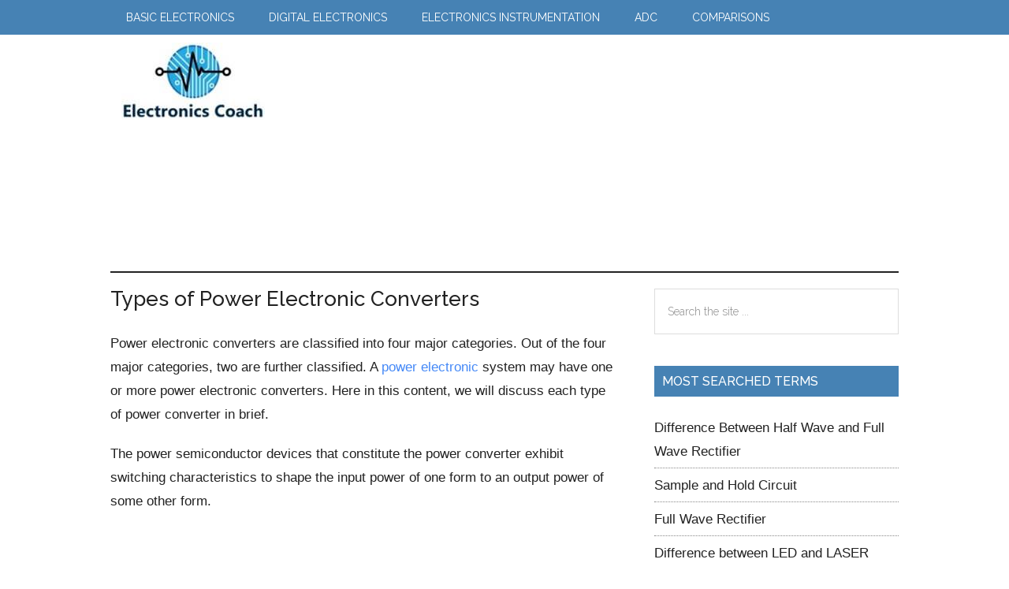

--- FILE ---
content_type: text/html; charset=UTF-8
request_url: https://electronicscoach.com/types-of-power-electronic-converters.html
body_size: 12249
content:
<!DOCTYPE html>
<html lang="en-US">
<head >
<meta charset="UTF-8" />
<meta name="viewport" content="width=device-width, initial-scale=1" />
<meta name='robots' content='index, follow, max-image-preview:large, max-snippet:-1, max-video-preview:-1' />

	<!-- This site is optimized with the Yoast SEO plugin v26.6 - https://yoast.com/wordpress/plugins/seo/ -->
	<title>Types of Power Electronic Converters - AC to DC, DC to DC, DC to AC and AC to AC Converters - Electronics Coach</title>
	<meta name="description" content="There are four major types of power electronic converters. However, there is a further classification of two out of four types. Here, in this content, wehave discussed each types separately in brief." />
	<link rel="canonical" href="https://electronicscoach.com/types-of-power-electronic-converters.html" />
	<meta property="og:locale" content="en_US" />
	<meta property="og:type" content="article" />
	<meta property="og:title" content="Types of Power Electronic Converters - AC to DC, DC to DC, DC to AC and AC to AC Converters - Electronics Coach" />
	<meta property="og:description" content="There are four major types of power electronic converters. However, there is a further classification of two out of four types. Here, in this content, wehave discussed each types separately in brief." />
	<meta property="og:url" content="https://electronicscoach.com/types-of-power-electronic-converters.html" />
	<meta property="og:site_name" content="Electronics Coach" />
	<meta property="article:published_time" content="2021-01-04T07:17:20+00:00" />
	<meta property="article:modified_time" content="2021-02-17T04:30:52+00:00" />
	<meta property="og:image" content="https://electronicscoach.com/wp-content/uploads/2021/01/types-of-power-electronic-converters.jpg" />
	<meta name="author" content="Roshni Y" />
	<meta name="twitter:card" content="summary_large_image" />
	<meta name="twitter:label1" content="Written by" />
	<meta name="twitter:data1" content="Roshni Y" />
	<meta name="twitter:label2" content="Est. reading time" />
	<meta name="twitter:data2" content="5 minutes" />
	<script type="application/ld+json" class="yoast-schema-graph">{"@context":"https://schema.org","@graph":[{"@type":"WebPage","@id":"https://electronicscoach.com/types-of-power-electronic-converters.html","url":"https://electronicscoach.com/types-of-power-electronic-converters.html","name":"Types of Power Electronic Converters - AC to DC, DC to DC, DC to AC and AC to AC Converters - Electronics Coach","isPartOf":{"@id":"https://electronicscoach.com/#website"},"primaryImageOfPage":{"@id":"https://electronicscoach.com/types-of-power-electronic-converters.html#primaryimage"},"image":{"@id":"https://electronicscoach.com/types-of-power-electronic-converters.html#primaryimage"},"thumbnailUrl":"https://electronicscoach.com/wp-content/uploads/2021/01/types-of-power-electronic-converters.jpg","datePublished":"2021-01-04T07:17:20+00:00","dateModified":"2021-02-17T04:30:52+00:00","author":{"@id":"https://electronicscoach.com/#/schema/person/a96a805daff344650d18b83bc7adbd0b"},"description":"There are four major types of power electronic converters. However, there is a further classification of two out of four types. Here, in this content, wehave discussed each types separately in brief.","breadcrumb":{"@id":"https://electronicscoach.com/types-of-power-electronic-converters.html#breadcrumb"},"inLanguage":"en-US","potentialAction":[{"@type":"ReadAction","target":["https://electronicscoach.com/types-of-power-electronic-converters.html"]}]},{"@type":"ImageObject","inLanguage":"en-US","@id":"https://electronicscoach.com/types-of-power-electronic-converters.html#primaryimage","url":"https://electronicscoach.com/wp-content/uploads/2021/01/types-of-power-electronic-converters.jpg","contentUrl":"https://electronicscoach.com/wp-content/uploads/2021/01/types-of-power-electronic-converters.jpg","width":600,"height":319,"caption":"types of power electronic converters"},{"@type":"BreadcrumbList","@id":"https://electronicscoach.com/types-of-power-electronic-converters.html#breadcrumb","itemListElement":[{"@type":"ListItem","position":1,"name":"Home","item":"https://electronicscoach.com/"},{"@type":"ListItem","position":2,"name":"Types of Power Electronic Converters"}]},{"@type":"WebSite","@id":"https://electronicscoach.com/#website","url":"https://electronicscoach.com/","name":"Electronics Coach","description":"All About Electronics","potentialAction":[{"@type":"SearchAction","target":{"@type":"EntryPoint","urlTemplate":"https://electronicscoach.com/?s={search_term_string}"},"query-input":{"@type":"PropertyValueSpecification","valueRequired":true,"valueName":"search_term_string"}}],"inLanguage":"en-US"},{"@type":"Person","@id":"https://electronicscoach.com/#/schema/person/a96a805daff344650d18b83bc7adbd0b","name":"Roshni Y","url":"https://electronicscoach.com/author/author"}]}</script>
	<!-- / Yoast SEO plugin. -->


<link rel="alternate" title="oEmbed (JSON)" type="application/json+oembed" href="https://electronicscoach.com/wp-json/oembed/1.0/embed?url=https%3A%2F%2Felectronicscoach.com%2Ftypes-of-power-electronic-converters.html" />
<link rel="alternate" title="oEmbed (XML)" type="text/xml+oembed" href="https://electronicscoach.com/wp-json/oembed/1.0/embed?url=https%3A%2F%2Felectronicscoach.com%2Ftypes-of-power-electronic-converters.html&#038;format=xml" />
<style id='wp-img-auto-sizes-contain-inline-css' type='text/css'>
img:is([sizes=auto i],[sizes^="auto," i]){contain-intrinsic-size:3000px 1500px}
/*# sourceURL=wp-img-auto-sizes-contain-inline-css */
</style>
<link rel='stylesheet' id='magazine-pro-css' href='https://electronicscoach.com/wp-content/themes/magazine-pro/style.css?ver=3.2.4' type='text/css' media='all' />
<style id='wp-emoji-styles-inline-css' type='text/css'>

	img.wp-smiley, img.emoji {
		display: inline !important;
		border: none !important;
		box-shadow: none !important;
		height: 1em !important;
		width: 1em !important;
		margin: 0 0.07em !important;
		vertical-align: -0.1em !important;
		background: none !important;
		padding: 0 !important;
	}
/*# sourceURL=wp-emoji-styles-inline-css */
</style>
<style id='wp-block-library-inline-css' type='text/css'>
:root{--wp-block-synced-color:#7a00df;--wp-block-synced-color--rgb:122,0,223;--wp-bound-block-color:var(--wp-block-synced-color);--wp-editor-canvas-background:#ddd;--wp-admin-theme-color:#007cba;--wp-admin-theme-color--rgb:0,124,186;--wp-admin-theme-color-darker-10:#006ba1;--wp-admin-theme-color-darker-10--rgb:0,107,160.5;--wp-admin-theme-color-darker-20:#005a87;--wp-admin-theme-color-darker-20--rgb:0,90,135;--wp-admin-border-width-focus:2px}@media (min-resolution:192dpi){:root{--wp-admin-border-width-focus:1.5px}}.wp-element-button{cursor:pointer}:root .has-very-light-gray-background-color{background-color:#eee}:root .has-very-dark-gray-background-color{background-color:#313131}:root .has-very-light-gray-color{color:#eee}:root .has-very-dark-gray-color{color:#313131}:root .has-vivid-green-cyan-to-vivid-cyan-blue-gradient-background{background:linear-gradient(135deg,#00d084,#0693e3)}:root .has-purple-crush-gradient-background{background:linear-gradient(135deg,#34e2e4,#4721fb 50%,#ab1dfe)}:root .has-hazy-dawn-gradient-background{background:linear-gradient(135deg,#faaca8,#dad0ec)}:root .has-subdued-olive-gradient-background{background:linear-gradient(135deg,#fafae1,#67a671)}:root .has-atomic-cream-gradient-background{background:linear-gradient(135deg,#fdd79a,#004a59)}:root .has-nightshade-gradient-background{background:linear-gradient(135deg,#330968,#31cdcf)}:root .has-midnight-gradient-background{background:linear-gradient(135deg,#020381,#2874fc)}:root{--wp--preset--font-size--normal:16px;--wp--preset--font-size--huge:42px}.has-regular-font-size{font-size:1em}.has-larger-font-size{font-size:2.625em}.has-normal-font-size{font-size:var(--wp--preset--font-size--normal)}.has-huge-font-size{font-size:var(--wp--preset--font-size--huge)}.has-text-align-center{text-align:center}.has-text-align-left{text-align:left}.has-text-align-right{text-align:right}.has-fit-text{white-space:nowrap!important}#end-resizable-editor-section{display:none}.aligncenter{clear:both}.items-justified-left{justify-content:flex-start}.items-justified-center{justify-content:center}.items-justified-right{justify-content:flex-end}.items-justified-space-between{justify-content:space-between}.screen-reader-text{border:0;clip-path:inset(50%);height:1px;margin:-1px;overflow:hidden;padding:0;position:absolute;width:1px;word-wrap:normal!important}.screen-reader-text:focus{background-color:#ddd;clip-path:none;color:#444;display:block;font-size:1em;height:auto;left:5px;line-height:normal;padding:15px 23px 14px;text-decoration:none;top:5px;width:auto;z-index:100000}html :where(.has-border-color){border-style:solid}html :where([style*=border-top-color]){border-top-style:solid}html :where([style*=border-right-color]){border-right-style:solid}html :where([style*=border-bottom-color]){border-bottom-style:solid}html :where([style*=border-left-color]){border-left-style:solid}html :where([style*=border-width]){border-style:solid}html :where([style*=border-top-width]){border-top-style:solid}html :where([style*=border-right-width]){border-right-style:solid}html :where([style*=border-bottom-width]){border-bottom-style:solid}html :where([style*=border-left-width]){border-left-style:solid}html :where(img[class*=wp-image-]){height:auto;max-width:100%}:where(figure){margin:0 0 1em}html :where(.is-position-sticky){--wp-admin--admin-bar--position-offset:var(--wp-admin--admin-bar--height,0px)}@media screen and (max-width:600px){html :where(.is-position-sticky){--wp-admin--admin-bar--position-offset:0px}}

/*# sourceURL=wp-block-library-inline-css */
</style><style id='global-styles-inline-css' type='text/css'>
:root{--wp--preset--aspect-ratio--square: 1;--wp--preset--aspect-ratio--4-3: 4/3;--wp--preset--aspect-ratio--3-4: 3/4;--wp--preset--aspect-ratio--3-2: 3/2;--wp--preset--aspect-ratio--2-3: 2/3;--wp--preset--aspect-ratio--16-9: 16/9;--wp--preset--aspect-ratio--9-16: 9/16;--wp--preset--color--black: #000000;--wp--preset--color--cyan-bluish-gray: #abb8c3;--wp--preset--color--white: #ffffff;--wp--preset--color--pale-pink: #f78da7;--wp--preset--color--vivid-red: #cf2e2e;--wp--preset--color--luminous-vivid-orange: #ff6900;--wp--preset--color--luminous-vivid-amber: #fcb900;--wp--preset--color--light-green-cyan: #7bdcb5;--wp--preset--color--vivid-green-cyan: #00d084;--wp--preset--color--pale-cyan-blue: #8ed1fc;--wp--preset--color--vivid-cyan-blue: #0693e3;--wp--preset--color--vivid-purple: #9b51e0;--wp--preset--gradient--vivid-cyan-blue-to-vivid-purple: linear-gradient(135deg,rgb(6,147,227) 0%,rgb(155,81,224) 100%);--wp--preset--gradient--light-green-cyan-to-vivid-green-cyan: linear-gradient(135deg,rgb(122,220,180) 0%,rgb(0,208,130) 100%);--wp--preset--gradient--luminous-vivid-amber-to-luminous-vivid-orange: linear-gradient(135deg,rgb(252,185,0) 0%,rgb(255,105,0) 100%);--wp--preset--gradient--luminous-vivid-orange-to-vivid-red: linear-gradient(135deg,rgb(255,105,0) 0%,rgb(207,46,46) 100%);--wp--preset--gradient--very-light-gray-to-cyan-bluish-gray: linear-gradient(135deg,rgb(238,238,238) 0%,rgb(169,184,195) 100%);--wp--preset--gradient--cool-to-warm-spectrum: linear-gradient(135deg,rgb(74,234,220) 0%,rgb(151,120,209) 20%,rgb(207,42,186) 40%,rgb(238,44,130) 60%,rgb(251,105,98) 80%,rgb(254,248,76) 100%);--wp--preset--gradient--blush-light-purple: linear-gradient(135deg,rgb(255,206,236) 0%,rgb(152,150,240) 100%);--wp--preset--gradient--blush-bordeaux: linear-gradient(135deg,rgb(254,205,165) 0%,rgb(254,45,45) 50%,rgb(107,0,62) 100%);--wp--preset--gradient--luminous-dusk: linear-gradient(135deg,rgb(255,203,112) 0%,rgb(199,81,192) 50%,rgb(65,88,208) 100%);--wp--preset--gradient--pale-ocean: linear-gradient(135deg,rgb(255,245,203) 0%,rgb(182,227,212) 50%,rgb(51,167,181) 100%);--wp--preset--gradient--electric-grass: linear-gradient(135deg,rgb(202,248,128) 0%,rgb(113,206,126) 100%);--wp--preset--gradient--midnight: linear-gradient(135deg,rgb(2,3,129) 0%,rgb(40,116,252) 100%);--wp--preset--font-size--small: 13px;--wp--preset--font-size--medium: 20px;--wp--preset--font-size--large: 36px;--wp--preset--font-size--x-large: 42px;--wp--preset--spacing--20: 0.44rem;--wp--preset--spacing--30: 0.67rem;--wp--preset--spacing--40: 1rem;--wp--preset--spacing--50: 1.5rem;--wp--preset--spacing--60: 2.25rem;--wp--preset--spacing--70: 3.38rem;--wp--preset--spacing--80: 5.06rem;--wp--preset--shadow--natural: 6px 6px 9px rgba(0, 0, 0, 0.2);--wp--preset--shadow--deep: 12px 12px 50px rgba(0, 0, 0, 0.4);--wp--preset--shadow--sharp: 6px 6px 0px rgba(0, 0, 0, 0.2);--wp--preset--shadow--outlined: 6px 6px 0px -3px rgb(255, 255, 255), 6px 6px rgb(0, 0, 0);--wp--preset--shadow--crisp: 6px 6px 0px rgb(0, 0, 0);}:where(.is-layout-flex){gap: 0.5em;}:where(.is-layout-grid){gap: 0.5em;}body .is-layout-flex{display: flex;}.is-layout-flex{flex-wrap: wrap;align-items: center;}.is-layout-flex > :is(*, div){margin: 0;}body .is-layout-grid{display: grid;}.is-layout-grid > :is(*, div){margin: 0;}:where(.wp-block-columns.is-layout-flex){gap: 2em;}:where(.wp-block-columns.is-layout-grid){gap: 2em;}:where(.wp-block-post-template.is-layout-flex){gap: 1.25em;}:where(.wp-block-post-template.is-layout-grid){gap: 1.25em;}.has-black-color{color: var(--wp--preset--color--black) !important;}.has-cyan-bluish-gray-color{color: var(--wp--preset--color--cyan-bluish-gray) !important;}.has-white-color{color: var(--wp--preset--color--white) !important;}.has-pale-pink-color{color: var(--wp--preset--color--pale-pink) !important;}.has-vivid-red-color{color: var(--wp--preset--color--vivid-red) !important;}.has-luminous-vivid-orange-color{color: var(--wp--preset--color--luminous-vivid-orange) !important;}.has-luminous-vivid-amber-color{color: var(--wp--preset--color--luminous-vivid-amber) !important;}.has-light-green-cyan-color{color: var(--wp--preset--color--light-green-cyan) !important;}.has-vivid-green-cyan-color{color: var(--wp--preset--color--vivid-green-cyan) !important;}.has-pale-cyan-blue-color{color: var(--wp--preset--color--pale-cyan-blue) !important;}.has-vivid-cyan-blue-color{color: var(--wp--preset--color--vivid-cyan-blue) !important;}.has-vivid-purple-color{color: var(--wp--preset--color--vivid-purple) !important;}.has-black-background-color{background-color: var(--wp--preset--color--black) !important;}.has-cyan-bluish-gray-background-color{background-color: var(--wp--preset--color--cyan-bluish-gray) !important;}.has-white-background-color{background-color: var(--wp--preset--color--white) !important;}.has-pale-pink-background-color{background-color: var(--wp--preset--color--pale-pink) !important;}.has-vivid-red-background-color{background-color: var(--wp--preset--color--vivid-red) !important;}.has-luminous-vivid-orange-background-color{background-color: var(--wp--preset--color--luminous-vivid-orange) !important;}.has-luminous-vivid-amber-background-color{background-color: var(--wp--preset--color--luminous-vivid-amber) !important;}.has-light-green-cyan-background-color{background-color: var(--wp--preset--color--light-green-cyan) !important;}.has-vivid-green-cyan-background-color{background-color: var(--wp--preset--color--vivid-green-cyan) !important;}.has-pale-cyan-blue-background-color{background-color: var(--wp--preset--color--pale-cyan-blue) !important;}.has-vivid-cyan-blue-background-color{background-color: var(--wp--preset--color--vivid-cyan-blue) !important;}.has-vivid-purple-background-color{background-color: var(--wp--preset--color--vivid-purple) !important;}.has-black-border-color{border-color: var(--wp--preset--color--black) !important;}.has-cyan-bluish-gray-border-color{border-color: var(--wp--preset--color--cyan-bluish-gray) !important;}.has-white-border-color{border-color: var(--wp--preset--color--white) !important;}.has-pale-pink-border-color{border-color: var(--wp--preset--color--pale-pink) !important;}.has-vivid-red-border-color{border-color: var(--wp--preset--color--vivid-red) !important;}.has-luminous-vivid-orange-border-color{border-color: var(--wp--preset--color--luminous-vivid-orange) !important;}.has-luminous-vivid-amber-border-color{border-color: var(--wp--preset--color--luminous-vivid-amber) !important;}.has-light-green-cyan-border-color{border-color: var(--wp--preset--color--light-green-cyan) !important;}.has-vivid-green-cyan-border-color{border-color: var(--wp--preset--color--vivid-green-cyan) !important;}.has-pale-cyan-blue-border-color{border-color: var(--wp--preset--color--pale-cyan-blue) !important;}.has-vivid-cyan-blue-border-color{border-color: var(--wp--preset--color--vivid-cyan-blue) !important;}.has-vivid-purple-border-color{border-color: var(--wp--preset--color--vivid-purple) !important;}.has-vivid-cyan-blue-to-vivid-purple-gradient-background{background: var(--wp--preset--gradient--vivid-cyan-blue-to-vivid-purple) !important;}.has-light-green-cyan-to-vivid-green-cyan-gradient-background{background: var(--wp--preset--gradient--light-green-cyan-to-vivid-green-cyan) !important;}.has-luminous-vivid-amber-to-luminous-vivid-orange-gradient-background{background: var(--wp--preset--gradient--luminous-vivid-amber-to-luminous-vivid-orange) !important;}.has-luminous-vivid-orange-to-vivid-red-gradient-background{background: var(--wp--preset--gradient--luminous-vivid-orange-to-vivid-red) !important;}.has-very-light-gray-to-cyan-bluish-gray-gradient-background{background: var(--wp--preset--gradient--very-light-gray-to-cyan-bluish-gray) !important;}.has-cool-to-warm-spectrum-gradient-background{background: var(--wp--preset--gradient--cool-to-warm-spectrum) !important;}.has-blush-light-purple-gradient-background{background: var(--wp--preset--gradient--blush-light-purple) !important;}.has-blush-bordeaux-gradient-background{background: var(--wp--preset--gradient--blush-bordeaux) !important;}.has-luminous-dusk-gradient-background{background: var(--wp--preset--gradient--luminous-dusk) !important;}.has-pale-ocean-gradient-background{background: var(--wp--preset--gradient--pale-ocean) !important;}.has-electric-grass-gradient-background{background: var(--wp--preset--gradient--electric-grass) !important;}.has-midnight-gradient-background{background: var(--wp--preset--gradient--midnight) !important;}.has-small-font-size{font-size: var(--wp--preset--font-size--small) !important;}.has-medium-font-size{font-size: var(--wp--preset--font-size--medium) !important;}.has-large-font-size{font-size: var(--wp--preset--font-size--large) !important;}.has-x-large-font-size{font-size: var(--wp--preset--font-size--x-large) !important;}
/*# sourceURL=global-styles-inline-css */
</style>

<style id='classic-theme-styles-inline-css' type='text/css'>
/*! This file is auto-generated */
.wp-block-button__link{color:#fff;background-color:#32373c;border-radius:9999px;box-shadow:none;text-decoration:none;padding:calc(.667em + 2px) calc(1.333em + 2px);font-size:1.125em}.wp-block-file__button{background:#32373c;color:#fff;text-decoration:none}
/*# sourceURL=/wp-includes/css/classic-themes.min.css */
</style>
<link rel='stylesheet' id='contact-form-7-css' href='https://electronicscoach.com/wp-content/plugins/contact-form-7/includes/css/styles.css?ver=6.1.4' type='text/css' media='all' />
<link rel='stylesheet' id='dashicons-css' href='https://electronicscoach.com/wp-includes/css/dashicons.min.css?ver=6.9' type='text/css' media='all' />
<link rel='stylesheet' id='tablepress-default-css' href='https://electronicscoach.com/wp-content/plugins/tablepress/css/build/default.css?ver=3.2.6' type='text/css' media='all' />
<script type="text/javascript" src="https://electronicscoach.com/wp-includes/js/jquery/jquery.min.js?ver=3.7.1" id="jquery-core-js"></script>
<script type="text/javascript" src="https://electronicscoach.com/wp-includes/js/jquery/jquery-migrate.min.js?ver=3.4.1" id="jquery-migrate-js"></script>
<script type="text/javascript" src="https://electronicscoach.com/wp-content/themes/magazine-pro/js/entry-date.js?ver=1.0.0" id="magazine-entry-date-js"></script>
<link rel="https://api.w.org/" href="https://electronicscoach.com/wp-json/" /><link rel="alternate" title="JSON" type="application/json" href="https://electronicscoach.com/wp-json/wp/v2/posts/6189" /><link rel="EditURI" type="application/rsd+xml" title="RSD" href="https://electronicscoach.com/xmlrpc.php?rsd" />
<meta name="generator" content="WordPress 6.9" />
<link rel='shortlink' href='https://electronicscoach.com/?p=6189' />
<link rel="preconnect" href="https://fonts.gstatic.com">
<link href="https://fonts.googleapis.com/css2?family=Raleway:wght@300;400;500&display=swap" rel="stylesheet">

<script async src="//pagead2.googlesyndication.com/pagead/js/adsbygoogle.js"></script>
<script>
     (adsbygoogle = window.adsbygoogle || []).push({
          google_ad_client: "ca-pub-6364258207125836",
          enable_page_level_ads: true
     });
</script>

<!-- Google tag (gtag.js) -->
<script async src="https://www.googletagmanager.com/gtag/js?id=G-XR7LL3FQWQ"></script>
<script>
  window.dataLayer = window.dataLayer || [];
  function gtag(){dataLayer.push(arguments);}
  gtag('js', new Date());

  gtag('config', 'G-XR7LL3FQWQ');
</script><style type="text/css">.site-title a { background: url(https://electronicscoach.com/wp-content/uploads/2020/11/EC-logo2.jpg) no-repeat !important; }</style>
<link rel="icon" href="https://electronicscoach.com/wp-content/uploads/2020/12/favicon-EC-100x100.jpg" sizes="32x32" />
<link rel="icon" href="https://electronicscoach.com/wp-content/uploads/2020/12/favicon-EC-300x300.jpg" sizes="192x192" />
<link rel="apple-touch-icon" href="https://electronicscoach.com/wp-content/uploads/2020/12/favicon-EC-300x300.jpg" />
<meta name="msapplication-TileImage" content="https://electronicscoach.com/wp-content/uploads/2020/12/favicon-EC-300x300.jpg" />
<link rel='stylesheet' id='yarppRelatedCss-css' href='https://electronicscoach.com/wp-content/plugins/yet-another-related-posts-plugin/style/related.css?ver=5.30.11' type='text/css' media='all' />
</head>
<body class="wp-singular post-template-default single single-post postid-6189 single-format-standard wp-theme-genesis wp-child-theme-magazine-pro custom-header header-image content-sidebar genesis-breadcrumbs-hidden genesis-footer-widgets-hidden primary-nav"><div class="site-container"><ul class="genesis-skip-link"><li><a href="#genesis-content" class="screen-reader-shortcut"> Skip to main content</a></li><li><a href="#genesis-sidebar-primary" class="screen-reader-shortcut"> Skip to primary sidebar</a></li></ul><nav class="nav-primary" aria-label="Main" id="genesis-nav-primary"><div class="wrap"><ul id="menu-top" class="menu genesis-nav-menu menu-primary js-superfish"><li id="menu-item-1709" class="menu-item menu-item-type-taxonomy menu-item-object-category menu-item-1709"><a href="https://electronicscoach.com/category/basic-electronics"><span >Basic Electronics</span></a></li>
<li id="menu-item-1711" class="menu-item menu-item-type-taxonomy menu-item-object-category menu-item-1711"><a href="https://electronicscoach.com/category/digital-electronics"><span >Digital Electronics</span></a></li>
<li id="menu-item-1712" class="menu-item menu-item-type-taxonomy menu-item-object-category menu-item-1712"><a href="https://electronicscoach.com/category/electronics-instrumentation"><span >Electronics Instrumentation</span></a></li>
<li id="menu-item-2638" class="menu-item menu-item-type-taxonomy menu-item-object-category menu-item-2638"><a href="https://electronicscoach.com/category/analog-digital-communication"><span >ADC</span></a></li>
<li id="menu-item-1710" class="menu-item menu-item-type-taxonomy menu-item-object-category menu-item-1710"><a href="https://electronicscoach.com/category/comparisons"><span >Comparisons</span></a></li>
</ul></div></nav><header class="site-header"><div class="wrap"><div class="title-area"><p class="site-title"><a href="https://electronicscoach.com/">Electronics Coach</a></p><p class="site-description">All About Electronics</p></div><div class="widget-area header-widget-area"><section id="custom_html-5" class="widget_text widget widget_custom_html"><div class="widget_text widget-wrap"><div class="textwidget custom-html-widget"><script async src="//pagead2.googlesyndication.com/pagead/js/adsbygoogle.js"></script>
<!-- ec_top_resp -->
<ins class="adsbygoogle"
     style="display:block"
     data-ad-client="ca-pub-6364258207125836"
     data-ad-slot="3026123446"
     data-ad-format="auto"></ins>
<script>
(adsbygoogle = window.adsbygoogle || []).push({});
</script></div></div></section>
</div></div></header><div class="site-inner"><div class="content-sidebar-wrap"><main class="content" id="genesis-content"><article class="post-6189 post type-post status-publish format-standard category-power-electronics entry" aria-label="Types of Power Electronic Converters"><header class="entry-header"><h1 class="entry-title">Types of Power Electronic Converters</h1>
</header><div class="entry-content"><p>Power electronic converters are classified into four major categories. Out of the four major categories, two are further classified. A <a href="/power-electronics.html" target="_blank" rel="noopener">power electronic</a> system may have one or more power electronic converters. Here in this content, we will discuss each type of power converter in brief.</p>
<p>The power semiconductor devices that constitute the power converter exhibit switching characteristics to shape the input power of one form to an output power of some other form.</p><div class='code-block code-block-1' style='margin: 8px auto; text-align: center; display: block; clear: both;'>
<script async src="//pagead2.googlesyndication.com/pagead/js/adsbygoogle.js"></script>
<!-- ec_top -->
<ins class="adsbygoogle"
     style="display:inline-block;width:300px;height:250px"
     data-ad-client="ca-pub-6364258207125836"
     data-ad-slot="7121157411"></ins>
<script>
(adsbygoogle = window.adsbygoogle || []).push({});
</script></div>

<h3>Introduction</h3>
<p>Power Converters have turned out to be a crucial component of the household as well as commercial equipment. In our previous content, we have discussed that power electronic technology handles the controlling process of conversion of one form of electric energy into another form. This conversion of energy provides voltage and current in such a form that suits various user requirements.</p>
<p>We have already discussed that power electronic devices are a combination of converter and controller where the converter functions according to the control signal generated by the controller. A power electronic converter is composed of power semiconductor devices controlled by integrated circuits.</p>
<p>An important aspect of converters is <strong>signal conditioning</strong>. Signal conditioning offers signals of the pure form i.e., free from harmonics. In a general way, it is said that getting an absolutely clear signal is impossible. But we can reduce harmonics to some extent using a simple low pass LC filter.</p>
<h2>Types of Power Converters</h2>
<p>Static Power converters execute power conversion quite efficiently. Power electronic switches have solid-state devices with components like inductors and capacitors. Generally, inductors and capacitors exhibit negligible power loss characteristics in comparison to resistors.</p>
<p><em>The classification of power converters are as follows</em>:<img decoding="async" class="size-full wp-image-6199 aligncenter" src="https://electronicscoach.com/wp-content/uploads/2021/01/types-of-power-electronic-converters.jpg" alt="types of power electronic converters" width="600" height="319" srcset="https://electronicscoach.com/wp-content/uploads/2021/01/types-of-power-electronic-converters.jpg 600w, https://electronicscoach.com/wp-content/uploads/2021/01/types-of-power-electronic-converters-300x160.jpg 300w" sizes="(max-width: 600px) 100vw, 600px" /></p>
<p>Let us now understand each type separately.</p>
<h3>AC to DC Converters</h3>
<p>A type of converter that changes input AC signal into a DC is known as AC to DC converter. We have already learned in basic electronics that the devices that convert the AC signal into DC signal are known as<strong> rectifiers</strong>.<img decoding="async" class="size-full wp-image-6192 aligncenter" src="https://electronicscoach.com/wp-content/uploads/2021/01/AC-to-DC-converter.jpg" alt="AC to DC converter" width="500" height="109" srcset="https://electronicscoach.com/wp-content/uploads/2021/01/AC-to-DC-converter.jpg 500w, https://electronicscoach.com/wp-content/uploads/2021/01/AC-to-DC-converter-300x65.jpg 300w" sizes="(max-width: 500px) 100vw, 500px" /></p>
<p><em>AC to DC Converter is further classified as</em>:</p><div class='code-block code-block-3' style='margin: 8px auto; text-align: center; display: block; clear: both;'>
<script async src="//pagead2.googlesyndication.com/pagead/js/adsbygoogle.js"></script>
<!-- ec_middle -->
<ins class="adsbygoogle"
     style="display:inline-block;width:300px;height:250px"
     data-ad-client="ca-pub-6364258207125836"
     data-ad-slot="9287499210"></ins>
<script>
(adsbygoogle = window.adsbygoogle || []).push({});
</script></div>

<p><strong>Diode Rectifiers</strong>: This rectifier circuit changes applied ac input voltage into a fixed dc voltage. Either a single-phase or three-phase ac signal is applied at the input. These are mainly used in electric traction and in electrochemical processes like electroplating along with in battery charging and power supply. These are also used in welding and <a href="/uninterruptible-power-supply.html" target="_blank" rel="noopener">UPS</a> related services.</p>
<p><strong>Phase Controlled Rectifiers</strong>: Unlike diode rectifiers, phase-controlled rectifiers are designed to convert a fixed value of ac signal voltage into a variable dc voltage. Here line voltage operates the rectifier hence these are sometimes known as line commutated ac to dc converters. Similar to diode rectifiers, here also the applied ac signal can be a single-phase or three-phase ac signal. Its major applications are in dc drives, HVDC systems, compensators, metallurgical and chemical industries as well as in excitation systems for synchronous machines.</p>
<h3>DC to DC Converters</h3>
<p>The converters that convert the dc signal of fixed frequency present at the input into a variable dc signal at the output are also known as <strong>choppers</strong>. Here the achieved output dc voltage may have a different amplitude than the source voltage. Generally, power transistors, MOSFETs, and thyristors are the semiconductor devices used for their fabrication. The output is controlled by a low power signal that controls these semiconductor devices from a control unit.<img loading="lazy" decoding="async" class="size-full wp-image-6193 aligncenter" src="https://electronicscoach.com/wp-content/uploads/2021/01/DC-choppers.jpg" alt="DC choppers" width="530" height="106" srcset="https://electronicscoach.com/wp-content/uploads/2021/01/DC-choppers.jpg 530w, https://electronicscoach.com/wp-content/uploads/2021/01/DC-choppers-300x60.jpg 300w" sizes="auto, (max-width: 530px) 100vw, 530px" /></p>
<p>Here forced commutation is required to turn off the semiconductor device. Generally, in low power circuits power transistors are used while in high power circuits thyristors are used.</p>
<p>Choppers are classified on the basis of the type of commutation applied to them and on the basis of the direction of power flow. Some major uses of choppers are in dc drives, SMPS, subway cars, electric traction, trolley trucks, vehicles powered by battery, etc.</p>
<h3>DC to AC Converters</h3>
<p>The devices that are designed to convert the dc signal into ac signal are known as <strong>inverters</strong>. The applied input is a fixed dc voltage that can be obtained from batteries but the output obtained is variable ac voltage. The voltage and frequency of the signal obtained are of variable nature. Here the semiconductor device i.e., the thyristor is turned off by using either line, load, or forced commutation.</p>
<p>Thus, it can be said that by the use of inverters, a fixed dc voltage is changed into an ac voltage of variable frequency. Generally, the semiconductor devices used for its fabrication are power transistors, MOSFETs, IGBT, GTO, thyristors, etc.<img loading="lazy" decoding="async" class="size-full wp-image-6194 aligncenter" src="https://electronicscoach.com/wp-content/uploads/2021/01/Inverters.jpg" alt="Inverters" width="530" height="116" srcset="https://electronicscoach.com/wp-content/uploads/2021/01/Inverters.jpg 530w, https://electronicscoach.com/wp-content/uploads/2021/01/Inverters-300x66.jpg 300w" sizes="auto, (max-width: 530px) 100vw, 530px" /></p>
<p>Inverters mainly find applications in induction motor and synchronous motor drives along with UPS, aircraft, and space power supplies. In high voltage dc transmission system, induction heating supplies as well as low power systems of mobile nature like flashlight discharge system in photography camera to very high power industrial system.</p>
<p>Like choppers, in inverters also conventional thyristors are used in high power applications and power transistors are used in low power applications.</p>
<h3>AC to AC Converters</h3>
<p>An ac to ac converter is designed to change the ac signal of fixed frequency into a variable ac output voltage.<img loading="lazy" decoding="async" class="size-full wp-image-6195 aligncenter" src="https://electronicscoach.com/wp-content/uploads/2021/01/AC-to-AC-Converter.jpg" alt="AC to AC Converter" width="530" height="126" srcset="https://electronicscoach.com/wp-content/uploads/2021/01/AC-to-AC-Converter.jpg 530w, https://electronicscoach.com/wp-content/uploads/2021/01/AC-to-AC-Converter-300x71.jpg 300w" sizes="auto, (max-width: 530px) 100vw, 530px" /></p>
<p><em>There are two classifications of ac to ac converters which are as follows</em>:</p>
<p><strong>Cycloconverters</strong>: A cycloconverter is a device used for changing ac supply of fixed voltage and single frequency into an ac output voltage of variable voltage as well as different frequency. However, here the obtained variable ac signal frequency is lower than the frequency of the applied ac input signal. It adopts single-stage conversion. Generally, line commutation is mostly used in cycloconverters however forced or load commutated cycloconverters are also used in various applications.</p>
<p>These mainly find applications in slow-speed large AC traction drives such as a rotary kiln, multi MW ac motor drives, etc.</p>
<p><strong>AC Voltage Controllers (AC voltage regulators)</strong>: The converters designed to change the applied ac signal of fixed voltage into a variable ac voltage signal of the same frequency as that of input. For the operation of these controllers, two thyristors in an antiparallel arrangement are used. Line commutation is used for turning off both the devices. It offers the controlling of the output voltage by changing the firing angle delay.</p>
<p>The major applications of ac voltage controllers are in lighting control, electronic tap changers, speed control of large fans and pumps as well.</p><div class='code-block code-block-2' style='margin: 8px auto; text-align: center; display: block; clear: both;'>
<script async src="//pagead2.googlesyndication.com/pagead/js/adsbygoogle.js"></script>
<!-- ec_bottom -->
<ins class="adsbygoogle"
     style="display:inline-block;width:300px;height:250px"
     data-ad-client="ca-pub-6364258207125836"
     data-ad-slot="3361165362"></ins>
<script>
(adsbygoogle = window.adsbygoogle || []).push({});
</script></div>

<div class='yarpp yarpp-related yarpp-related-website yarpp-template-list'>
<!-- YARPP List -->
<h3>Related Terms:</h3><ol>
<li><a href="https://electronicscoach.com/power-electronics.html" rel="bookmark" title="Power Electronics">Power Electronics</a></li>
<li><a href="https://electronicscoach.com/phase-locked-loops.html" rel="bookmark" title="Phase-Locked Loops (PLL)">Phase-Locked Loops (PLL)</a></li>
<li><a href="https://electronicscoach.com/beat-frequency-oscillator.html" rel="bookmark" title="Beat Frequency Oscillator (BFO)">Beat Frequency Oscillator (BFO)</a></li>
<li><a href="https://electronicscoach.com/rectifier.html" rel="bookmark" title="Rectifier">Rectifier</a></li>
<li><a href="https://electronicscoach.com/difference-between-linear-supply-and-switch-mode-power-supply.html" rel="bookmark" title="Difference between Linear Supply and Switch Mode Power Supply">Difference between Linear Supply and Switch Mode Power Supply</a></li>
</ol>
</div>
<!-- CONTENT END 1 -->
</div><footer class="entry-footer"></footer></article><h2 class="screen-reader-text">Reader Interactions</h2>	<div id="respond" class="comment-respond">
		<h3 id="reply-title" class="comment-reply-title">Leave a Reply <small><a rel="nofollow" id="cancel-comment-reply-link" href="/types-of-power-electronic-converters.html#respond" style="display:none;">Cancel reply</a></small></h3><form action="https://electronicscoach.com/wp-comments-post.php" method="post" id="commentform" class="comment-form"><p class="comment-notes"><span id="email-notes">Your email address will not be published.</span> <span class="required-field-message">Required fields are marked <span class="required">*</span></span></p><p class="comment-form-comment"><label for="comment">Comment <span class="required">*</span></label> <textarea autocomplete="new-password"  id="fe7e5ea953"  name="fe7e5ea953"   cols="45" rows="8" maxlength="65525" required></textarea><textarea id="comment" aria-label="hp-comment" aria-hidden="true" name="comment" autocomplete="new-password" style="padding:0 !important;clip:rect(1px, 1px, 1px, 1px) !important;position:absolute !important;white-space:nowrap !important;height:1px !important;width:1px !important;overflow:hidden !important;" tabindex="-1"></textarea><script data-noptimize>document.getElementById("comment").setAttribute( "id", "a874575df94ce70de37bedc25392c5cc" );document.getElementById("fe7e5ea953").setAttribute( "id", "comment" );</script></p><p class="comment-form-author"><label for="author">Name <span class="required">*</span></label> <input id="author" name="author" type="text" value="" size="30" maxlength="245" autocomplete="name" required /></p>
<p class="comment-form-email"><label for="email">Email <span class="required">*</span></label> <input id="email" name="email" type="email" value="" size="30" maxlength="100" aria-describedby="email-notes" autocomplete="email" required /></p>
<p class="comment-form-url"><label for="url">Website</label> <input id="url" name="url" type="url" value="" size="30" maxlength="200" autocomplete="url" /></p>
<p class="comment-form-cookies-consent"><input id="wp-comment-cookies-consent" name="wp-comment-cookies-consent" type="checkbox" value="yes" /> <label for="wp-comment-cookies-consent">Save my name, email, and website in this browser for the next time I comment.</label></p>
<p class="form-submit"><input name="submit" type="submit" id="submit" class="submit" value="Post Comment" /> <input type='hidden' name='comment_post_ID' value='6189' id='comment_post_ID' />
<input type='hidden' name='comment_parent' id='comment_parent' value='0' />
</p></form>	</div><!-- #respond -->
	</main><aside class="sidebar sidebar-primary widget-area" role="complementary" aria-label="Primary Sidebar" id="genesis-sidebar-primary"><h2 class="genesis-sidebar-title screen-reader-text">Primary Sidebar</h2><section id="search-2" class="widget widget_search"><div class="widget-wrap"><form class="search-form" method="get" action="https://electronicscoach.com/" role="search"><label class="search-form-label screen-reader-text" for="searchform-1">Search the site ...</label><input class="search-form-input" type="search" name="s" id="searchform-1" placeholder="Search the site ..."><input class="search-form-submit" type="submit" value="Search"><meta content="https://electronicscoach.com/?s={s}"></form></div></section>
<section id="nav_menu-2" class="widget widget_nav_menu"><div class="widget-wrap"><h3 class="widgettitle widget-title">Most Searched Terms</h3>
<div class="menu-most-searched-container"><ul id="menu-most-searched" class="menu"><li id="menu-item-1699" class="menu-item menu-item-type-post_type menu-item-object-post menu-item-1699"><a href="https://electronicscoach.com/difference-between-half-wave-and-full-wave-rectifier.html">Difference Between Half Wave and Full Wave Rectifier</a></li>
<li id="menu-item-6208" class="menu-item menu-item-type-post_type menu-item-object-post menu-item-6208"><a href="https://electronicscoach.com/sample-and-hold-circuit.html">Sample and Hold Circuit</a></li>
<li id="menu-item-6209" class="menu-item menu-item-type-post_type menu-item-object-post menu-item-6209"><a href="https://electronicscoach.com/full-wave-rectifier.html">Full Wave Rectifier</a></li>
<li id="menu-item-6215" class="menu-item menu-item-type-post_type menu-item-object-post menu-item-6215"><a href="https://electronicscoach.com/difference-between-led-and-laser.html">Difference between LED and LASER</a></li>
<li id="menu-item-6210" class="menu-item menu-item-type-post_type menu-item-object-post menu-item-6210"><a href="https://electronicscoach.com/characteristics-of-jfet.html">Characteristics of JFET</a></li>
<li id="menu-item-1702" class="menu-item menu-item-type-post_type menu-item-object-post menu-item-1702"><a href="https://electronicscoach.com/varactor-diode.html">Varactor Diode</a></li>
<li id="menu-item-6211" class="menu-item menu-item-type-post_type menu-item-object-post menu-item-6211"><a href="https://electronicscoach.com/3-phase-rectifier.html">3 Phase Rectifier</a></li>
<li id="menu-item-6212" class="menu-item menu-item-type-post_type menu-item-object-post menu-item-6212"><a href="https://electronicscoach.com/number-system.html">Number System</a></li>
<li id="menu-item-1700" class="menu-item menu-item-type-post_type menu-item-object-post menu-item-1700"><a href="https://electronicscoach.com/difference-between-clipper-and-clamper.html">Difference Between Clipper and Clamper</a></li>
<li id="menu-item-6213" class="menu-item menu-item-type-post_type menu-item-object-post menu-item-6213"><a href="https://electronicscoach.com/analogous-systems.html">Analogous Systems</a></li>
</ul></div></div></section>
<section id="custom_html-3" class="widget_text widget widget_custom_html"><div class="widget_text widget-wrap"><div class="textwidget custom-html-widget"><div align="center">
<script async src="//pagead2.googlesyndication.com/pagead/js/adsbygoogle.js"></script>
<!-- ec_right -->
<ins class="adsbygoogle"
     style="display:inline-block;width:300px;height:600px"
     data-ad-client="ca-pub-6364258207125836"
     data-ad-slot="2820494912"></ins>
<script>
(adsbygoogle = window.adsbygoogle || []).push({});
</script>
</div></div></div></section>
<section id="nav_menu-3" class="widget widget_nav_menu"><div class="widget-wrap"><h3 class="widgettitle widget-title">Trending Terms</h3>
<div class="menu-trending-terms-container"><ul id="menu-trending-terms" class="menu"><li id="menu-item-6220" class="menu-item menu-item-type-post_type menu-item-object-post menu-item-6220"><a href="https://electronicscoach.com/difference-between-led-and-oled.html">Difference Between LED and OLED</a></li>
<li id="menu-item-6222" class="menu-item menu-item-type-post_type menu-item-object-post menu-item-6222"><a href="https://electronicscoach.com/ac-servomotor.html">AC Servomotor</a></li>
<li id="menu-item-6225" class="menu-item menu-item-type-post_type menu-item-object-post menu-item-6225"><a href="https://electronicscoach.com/pulse-code-modulation.html">Pulse Code Modulation (PCM)</a></li>
<li id="menu-item-6221" class="menu-item menu-item-type-post_type menu-item-object-post menu-item-6221"><a href="https://electronicscoach.com/difference-between-multiplexer-and-demultiplexer.html">Difference Between Multiplexer (MUX) and Demultiplexer (DEMUX)</a></li>
<li id="menu-item-6223" class="menu-item menu-item-type-post_type menu-item-object-post menu-item-6223"><a href="https://electronicscoach.com/peak-detector.html">Peak Detector</a></li>
<li id="menu-item-6224" class="menu-item menu-item-type-post_type menu-item-object-post menu-item-6224"><a href="https://electronicscoach.com/time-division-multiplexing.html">Time Division Multiplexing (TDM)</a></li>
<li id="menu-item-6226" class="menu-item menu-item-type-post_type menu-item-object-post menu-item-6226"><a href="https://electronicscoach.com/difference-between-rc-and-rl-circuit.html">Difference between RC and RL Circuit</a></li>
<li id="menu-item-6227" class="menu-item menu-item-type-post_type menu-item-object-post menu-item-6227"><a href="https://electronicscoach.com/differential-amplifier.html">Differential Amplifier</a></li>
</ul></div></div></section>

		<section id="recent-posts-2" class="widget widget_recent_entries"><div class="widget-wrap">
		<h3 class="widgettitle widget-title">New Additions</h3>

		<ul>
											<li>
					<a href="https://electronicscoach.com/resonant-converters.html">Resonant Converters</a>
									</li>
											<li>
					<a href="https://electronicscoach.com/ac-voltage-controllers.html">AC Voltage Controllers</a>
									</li>
											<li>
					<a href="https://electronicscoach.com/static-circuit-breakers.html">Static Circuit Breakers</a>
									</li>
											<li>
					<a href="https://electronicscoach.com/synchronous-motor-drives.html">Synchronous Motor Drives</a>
									</li>
											<li>
					<a href="https://electronicscoach.com/dc-drives.html">DC Drives</a>
									</li>
					</ul>

		</div></section>
<section id="categories-2" class="widget widget_categories"><div class="widget-wrap"><h3 class="widgettitle widget-title">Categories</h3>

			<ul>
					<li class="cat-item cat-item-20"><a href="https://electronicscoach.com/category/analog-digital-communication">Analog &amp; Digital Communication</a>
</li>
	<li class="cat-item cat-item-2"><a href="https://electronicscoach.com/category/basic-electronics">Basic Electronics</a>
</li>
	<li class="cat-item cat-item-3"><a href="https://electronicscoach.com/category/comparisons">Comparisons</a>
</li>
	<li class="cat-item cat-item-27"><a href="https://electronicscoach.com/category/control-systems">Control Systems</a>
</li>
	<li class="cat-item cat-item-17"><a href="https://electronicscoach.com/category/digital-electronics">Digital Electronics</a>
</li>
	<li class="cat-item cat-item-18"><a href="https://electronicscoach.com/category/electronics-instrumentation">Electronics Instrumentation</a>
</li>
	<li class="cat-item cat-item-22"><a href="https://electronicscoach.com/category/optical-fiber-system">Optical Fiber System</a>
</li>
	<li class="cat-item cat-item-29"><a href="https://electronicscoach.com/category/power-electronics">Power Electronics</a>
</li>
			</ul>

			</div></section>
</aside></div></div><footer class="site-footer"><div class="wrap"><div class="creds"><p>Copyright &copy; 2026 &middot; <a href="https://electronicscoach.com">Electronics Coach</a> &middot; <a href="/contact-us/" title="Contact Us">Contact Us</a> &middot; <a href="/about-us/" title="About Us">About Us</a> &middot; <a href="/privacy-policy/" title="Privacy">Privacy</a></p></div><p></p></div></footer></div><script type="speculationrules">
{"prefetch":[{"source":"document","where":{"and":[{"href_matches":"/*"},{"not":{"href_matches":["/wp-*.php","/wp-admin/*","/wp-content/uploads/*","/wp-content/*","/wp-content/plugins/*","/wp-content/themes/magazine-pro/*","/wp-content/themes/genesis/*","/*\\?(.+)"]}},{"not":{"selector_matches":"a[rel~=\"nofollow\"]"}},{"not":{"selector_matches":".no-prefetch, .no-prefetch a"}}]},"eagerness":"conservative"}]}
</script>
<script type="text/javascript" src="https://electronicscoach.com/wp-includes/js/dist/hooks.min.js?ver=dd5603f07f9220ed27f1" id="wp-hooks-js"></script>
<script type="text/javascript" src="https://electronicscoach.com/wp-includes/js/dist/i18n.min.js?ver=c26c3dc7bed366793375" id="wp-i18n-js"></script>
<script type="text/javascript" id="wp-i18n-js-after">
/* <![CDATA[ */
wp.i18n.setLocaleData( { 'text direction\u0004ltr': [ 'ltr' ] } );
//# sourceURL=wp-i18n-js-after
/* ]]> */
</script>
<script type="text/javascript" src="https://electronicscoach.com/wp-content/plugins/contact-form-7/includes/swv/js/index.js?ver=6.1.4" id="swv-js"></script>
<script type="text/javascript" id="contact-form-7-js-before">
/* <![CDATA[ */
var wpcf7 = {
    "api": {
        "root": "https:\/\/electronicscoach.com\/wp-json\/",
        "namespace": "contact-form-7\/v1"
    }
};
//# sourceURL=contact-form-7-js-before
/* ]]> */
</script>
<script type="text/javascript" src="https://electronicscoach.com/wp-content/plugins/contact-form-7/includes/js/index.js?ver=6.1.4" id="contact-form-7-js"></script>
<script type="text/javascript" src="https://electronicscoach.com/wp-includes/js/comment-reply.min.js?ver=6.9" id="comment-reply-js" async="async" data-wp-strategy="async" fetchpriority="low"></script>
<script type="text/javascript" src="https://electronicscoach.com/wp-includes/js/hoverIntent.min.js?ver=1.10.2" id="hoverIntent-js"></script>
<script type="text/javascript" src="https://electronicscoach.com/wp-content/themes/genesis/lib/js/menu/superfish.min.js?ver=1.7.10" id="superfish-js"></script>
<script type="text/javascript" src="https://electronicscoach.com/wp-content/themes/genesis/lib/js/menu/superfish.args.min.js?ver=3.6.1" id="superfish-args-js"></script>
<script type="text/javascript" src="https://electronicscoach.com/wp-content/themes/genesis/lib/js/skip-links.min.js?ver=3.6.1" id="skip-links-js"></script>
<script type="text/javascript" id="magazine-responsive-menu-js-extra">
/* <![CDATA[ */
var genesis_responsive_menu = {"mainMenu":"Menu","subMenu":"Submenu","menuClasses":{"combine":[".nav-primary",".nav-header",".nav-secondary"]}};
//# sourceURL=magazine-responsive-menu-js-extra
/* ]]> */
</script>
<script type="text/javascript" src="https://electronicscoach.com/wp-content/themes/magazine-pro/js/responsive-menus.min.js?ver=3.2.4" id="magazine-responsive-menu-js"></script>
<script id="wp-emoji-settings" type="application/json">
{"baseUrl":"https://s.w.org/images/core/emoji/17.0.2/72x72/","ext":".png","svgUrl":"https://s.w.org/images/core/emoji/17.0.2/svg/","svgExt":".svg","source":{"concatemoji":"https://electronicscoach.com/wp-includes/js/wp-emoji-release.min.js?ver=6.9"}}
</script>
<script type="module">
/* <![CDATA[ */
/*! This file is auto-generated */
const a=JSON.parse(document.getElementById("wp-emoji-settings").textContent),o=(window._wpemojiSettings=a,"wpEmojiSettingsSupports"),s=["flag","emoji"];function i(e){try{var t={supportTests:e,timestamp:(new Date).valueOf()};sessionStorage.setItem(o,JSON.stringify(t))}catch(e){}}function c(e,t,n){e.clearRect(0,0,e.canvas.width,e.canvas.height),e.fillText(t,0,0);t=new Uint32Array(e.getImageData(0,0,e.canvas.width,e.canvas.height).data);e.clearRect(0,0,e.canvas.width,e.canvas.height),e.fillText(n,0,0);const a=new Uint32Array(e.getImageData(0,0,e.canvas.width,e.canvas.height).data);return t.every((e,t)=>e===a[t])}function p(e,t){e.clearRect(0,0,e.canvas.width,e.canvas.height),e.fillText(t,0,0);var n=e.getImageData(16,16,1,1);for(let e=0;e<n.data.length;e++)if(0!==n.data[e])return!1;return!0}function u(e,t,n,a){switch(t){case"flag":return n(e,"\ud83c\udff3\ufe0f\u200d\u26a7\ufe0f","\ud83c\udff3\ufe0f\u200b\u26a7\ufe0f")?!1:!n(e,"\ud83c\udde8\ud83c\uddf6","\ud83c\udde8\u200b\ud83c\uddf6")&&!n(e,"\ud83c\udff4\udb40\udc67\udb40\udc62\udb40\udc65\udb40\udc6e\udb40\udc67\udb40\udc7f","\ud83c\udff4\u200b\udb40\udc67\u200b\udb40\udc62\u200b\udb40\udc65\u200b\udb40\udc6e\u200b\udb40\udc67\u200b\udb40\udc7f");case"emoji":return!a(e,"\ud83e\u1fac8")}return!1}function f(e,t,n,a){let r;const o=(r="undefined"!=typeof WorkerGlobalScope&&self instanceof WorkerGlobalScope?new OffscreenCanvas(300,150):document.createElement("canvas")).getContext("2d",{willReadFrequently:!0}),s=(o.textBaseline="top",o.font="600 32px Arial",{});return e.forEach(e=>{s[e]=t(o,e,n,a)}),s}function r(e){var t=document.createElement("script");t.src=e,t.defer=!0,document.head.appendChild(t)}a.supports={everything:!0,everythingExceptFlag:!0},new Promise(t=>{let n=function(){try{var e=JSON.parse(sessionStorage.getItem(o));if("object"==typeof e&&"number"==typeof e.timestamp&&(new Date).valueOf()<e.timestamp+604800&&"object"==typeof e.supportTests)return e.supportTests}catch(e){}return null}();if(!n){if("undefined"!=typeof Worker&&"undefined"!=typeof OffscreenCanvas&&"undefined"!=typeof URL&&URL.createObjectURL&&"undefined"!=typeof Blob)try{var e="postMessage("+f.toString()+"("+[JSON.stringify(s),u.toString(),c.toString(),p.toString()].join(",")+"));",a=new Blob([e],{type:"text/javascript"});const r=new Worker(URL.createObjectURL(a),{name:"wpTestEmojiSupports"});return void(r.onmessage=e=>{i(n=e.data),r.terminate(),t(n)})}catch(e){}i(n=f(s,u,c,p))}t(n)}).then(e=>{for(const n in e)a.supports[n]=e[n],a.supports.everything=a.supports.everything&&a.supports[n],"flag"!==n&&(a.supports.everythingExceptFlag=a.supports.everythingExceptFlag&&a.supports[n]);var t;a.supports.everythingExceptFlag=a.supports.everythingExceptFlag&&!a.supports.flag,a.supports.everything||((t=a.source||{}).concatemoji?r(t.concatemoji):t.wpemoji&&t.twemoji&&(r(t.twemoji),r(t.wpemoji)))});
//# sourceURL=https://electronicscoach.com/wp-includes/js/wp-emoji-loader.min.js
/* ]]> */
</script>
</body></html>


--- FILE ---
content_type: text/html; charset=utf-8
request_url: https://www.google.com/recaptcha/api2/aframe
body_size: 266
content:
<!DOCTYPE HTML><html><head><meta http-equiv="content-type" content="text/html; charset=UTF-8"></head><body><script nonce="9TxzpiHwMExzxMYVqI2rag">/** Anti-fraud and anti-abuse applications only. See google.com/recaptcha */ try{var clients={'sodar':'https://pagead2.googlesyndication.com/pagead/sodar?'};window.addEventListener("message",function(a){try{if(a.source===window.parent){var b=JSON.parse(a.data);var c=clients[b['id']];if(c){var d=document.createElement('img');d.src=c+b['params']+'&rc='+(localStorage.getItem("rc::a")?sessionStorage.getItem("rc::b"):"");window.document.body.appendChild(d);sessionStorage.setItem("rc::e",parseInt(sessionStorage.getItem("rc::e")||0)+1);localStorage.setItem("rc::h",'1768792716186');}}}catch(b){}});window.parent.postMessage("_grecaptcha_ready", "*");}catch(b){}</script></body></html>